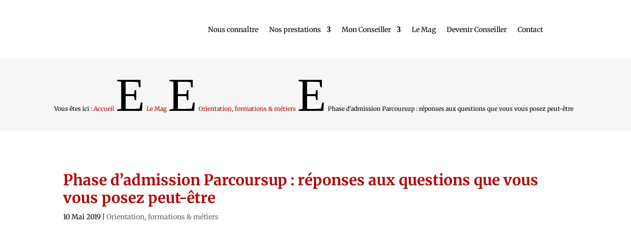

--- FILE ---
content_type: text/css; charset=UTF-8
request_url: https://www.tonavenir.net/wp-content/et-cache/19835/et-core-unified-19835.min.css?ver=1767703753
body_size: -224
content:
.custom-element .et_pb_google_icon::before{content:"\e09a"!important}p{margin:0 0 20px}#main-content .container:before{background:none}#sidebar{display:none}@media (min-width:981px){#left-area{width:100%;padding:23px 0px 0px!important;float:none!important}}.cf_msg .et-pb-contact-message,.cf_msg .et-pb-contact-message *{font-size:25px;line-height:35px;color:#b40000}h2,h3,h4{margin-top:0;margin-bottom:10px}.et_pb_contact_error_text{color:#B40000;padding:10px!important;border:1px solid #B40000}.et-pb-contact-message{color:#B40000}.fond-video{position:absolute;top:0;left:0;width:100%;height:100%;overflow:hidden;z-index:0}.no-lightbox-gallery a{pointer-events:none!important;cursor:default!important}#menu-footer .current-menu-item a{color:#B40000!important}

--- FILE ---
content_type: text/css; charset=UTF-8
request_url: https://www.tonavenir.net/wp-content/et-cache/19835/et-core-unified-tb-54422-tb-54423-deferred-19835.min.css?ver=1767703753
body_size: 731
content:
.et_pb_section_0_tb_footer.et_pb_section{padding-top:25px;padding-bottom:24px;margin-top:-1px;margin-bottom:0px;background-color:rgba(237,237,237,0.5)!important}.et_pb_row_0_tb_footer,.et_pb_menu_0_tb_footer.et_pb_menu{background-color:RGBA(255,255,255,0)}.et_pb_row_0_tb_footer.et_pb_row{padding-top:10px!important;padding-top:10px}.et_pb_menu_0_tb_footer.et_pb_menu ul li a{font-size:15px;color:#000000!important}.et_pb_menu_0_tb_footer{padding-bottom:28px}.et_pb_menu_0_tb_footer.et_pb_menu .nav li ul{background-color:RGBA(255,255,255,0)!important}.et_pb_menu_0_tb_footer.et_pb_menu .et_mobile_menu,.et_pb_menu_0_tb_footer.et_pb_menu .et_mobile_menu ul{background-color:#FFFFFF!important}.et_pb_menu_0_tb_footer .et_pb_menu_inner_container>.et_pb_menu__logo-wrap,.et_pb_menu_0_tb_footer .et_pb_menu__logo-slot{width:auto;max-width:100%}.et_pb_menu_0_tb_footer .et_pb_menu_inner_container>.et_pb_menu__logo-wrap .et_pb_menu__logo img,.et_pb_menu_0_tb_footer .et_pb_menu__logo-slot .et_pb_menu__logo-wrap img{height:auto;max-height:none}.et_pb_menu_0_tb_footer .mobile_nav .mobile_menu_bar:before{font-size:70px;color:#B40000}.et_pb_menu_0_tb_footer .et_pb_menu__icon.et_pb_menu__search-button,.et_pb_menu_0_tb_footer .et_pb_menu__icon.et_pb_menu__close-search-button,.et_pb_menu_0_tb_footer .et_pb_menu__icon.et_pb_menu__cart-button{color:#ffffff}.et_pb_text_0_tb_footer.et_pb_text,.et_pb_text_1_tb_footer.et_pb_text,.et_pb_text_2_tb_footer.et_pb_text,.et_pb_text_3_tb_footer.et_pb_text,.et_pb_text_4_tb_footer.et_pb_text,.et_pb_text_5_tb_footer.et_pb_text,.et_pb_text_6_tb_footer.et_pb_text{color:#000000!important}.et_pb_text_0_tb_footer,.et_pb_text_1_tb_footer,.et_pb_text_2_tb_footer,.et_pb_text_3_tb_footer,.et_pb_text_4_tb_footer,.et_pb_text_5_tb_footer,.et_pb_text_6_tb_footer{line-height:1.6em;line-height:1.6em;border-bottom-width:1px;padding-top:0px!important;padding-right:20px!important;padding-left:20px!important;margin-top:18px!important}.et_pb_text_0_tb_footer ol li,.et_pb_text_1_tb_footer ol li,.et_pb_text_2_tb_footer ol li,.et_pb_text_3_tb_footer ol li,.et_pb_text_4_tb_footer ol li,.et_pb_text_5_tb_footer ol li,.et_pb_text_6_tb_footer ol li{line-height:1.6em;line-height:1.6em}.et_pb_text_0_tb_footer blockquote,.et_pb_text_1_tb_footer blockquote,.et_pb_text_2_tb_footer blockquote,.et_pb_text_3_tb_footer blockquote,.et_pb_text_4_tb_footer blockquote,.et_pb_text_5_tb_footer blockquote,.et_pb_text_6_tb_footer blockquote{font-style:italic;border-width:5px;border-color:#B40000}.et_pb_text_0_tb_footer h1,.et_pb_text_1_tb_footer h1,.et_pb_text_2_tb_footer h1,.et_pb_text_3_tb_footer h1,.et_pb_text_4_tb_footer h1,.et_pb_text_5_tb_footer h1,.et_pb_text_6_tb_footer h1{font-weight:300;text-transform:uppercase;font-size:35px;color:#000000!important;line-height:1.3em}.et_pb_text_0_tb_footer h2,.et_pb_text_1_tb_footer h2,.et_pb_text_2_tb_footer h2,.et_pb_text_3_tb_footer h2,.et_pb_text_4_tb_footer h2,.et_pb_text_5_tb_footer h2,.et_pb_text_6_tb_footer h2{font-weight:900;color:#B40000!important;text-align:left}.et_pb_text_0_tb_footer h3,.et_pb_text_1_tb_footer h3,.et_pb_text_2_tb_footer h3,.et_pb_text_3_tb_footer h3,.et_pb_text_4_tb_footer h3,.et_pb_text_5_tb_footer h3,.et_pb_text_6_tb_footer h3{font-size:24px;color:#000000!important}.et_pb_text_0_tb_footer ol,.et_pb_text_1_tb_footer ol,.et_pb_text_2_tb_footer ol,.et_pb_text_3_tb_footer ol,.et_pb_text_4_tb_footer ol,.et_pb_text_5_tb_footer ol,.et_pb_text_6_tb_footer ol{list-style-position:outside!important;padding-left:25px!important}ul.et_pb_social_media_follow_0_tb_footer{padding-top:29px!important}.et_pb_social_media_follow_0_tb_footer li a.icon:before{font-size:22px;line-height:44px;height:44px;width:44px}.et_pb_social_media_follow_0_tb_footer li a.icon{height:44px;width:44px}.et_pb_image_0_tb_footer{background-color:RGBA(255,255,255,0);padding-top:0px;padding-bottom:2px;max-width:70%;text-align:center}.et_pb_image_0_tb_footer .et_pb_image_wrap,.et_pb_image_1_tb_footer .et_pb_image_wrap{border-radius:0px 0px 0px 0px;overflow:hidden;border-color:RGBA(255,255,255,0)}.et_pb_image_1_tb_footer{background-color:RGBA(255,255,255,0);padding-top:20px;padding-bottom:40px;max-width:70%;text-align:center}.et_pb_column_0_tb_footer,.et_pb_column_1_tb_footer,.et_pb_column_2_tb_footer,.et_pb_column_3_tb_footer,.et_pb_column_4_tb_footer{padding-top:10px;padding-right:8px;padding-bottom:10px;padding-left:10px}.et_pb_social_media_follow_network_0_tb_footer a.icon{background-color:#ea2c59!important}.et_pb_social_media_follow_network_1_tb_footer a.icon{background-color:#3b5998!important}.et_pb_social_media_follow_network_2_tb_footer a.icon{background-color:#007bb6!important}.et_pb_social_media_follow_network_3_tb_footer a.icon{background-color:#a82400!important}.et_pb_row_2_tb_footer.et_pb_row{padding-top:15px!important;padding-bottom:18px!important;margin-left:auto!important;margin-right:auto!important;padding-top:15px;padding-bottom:18px}.et_pb_image_0_tb_footer.et_pb_module,.et_pb_image_1_tb_footer.et_pb_module{margin-left:auto!important;margin-right:auto!important}@media only screen and (min-width:981px){.et_pb_row_0_tb_footer,body #page-container .et-db #et-boc .et-l .et_pb_row_0_tb_footer.et_pb_row,body.et_pb_pagebuilder_layout.single #page-container #et-boc .et-l .et_pb_row_0_tb_footer.et_pb_row,body.et_pb_pagebuilder_layout.single.et_full_width_page #page-container #et-boc .et-l .et_pb_row_0_tb_footer.et_pb_row,.et_pb_row_1_tb_footer,body #page-container .et-db #et-boc .et-l .et_pb_row_1_tb_footer.et_pb_row,body.et_pb_pagebuilder_layout.single #page-container #et-boc .et-l .et_pb_row_1_tb_footer.et_pb_row,body.et_pb_pagebuilder_layout.single.et_full_width_page #page-container #et-boc .et-l .et_pb_row_1_tb_footer.et_pb_row,.et_pb_row_2_tb_footer,body #page-container .et-db #et-boc .et-l .et_pb_row_2_tb_footer.et_pb_row,body.et_pb_pagebuilder_layout.single #page-container #et-boc .et-l .et_pb_row_2_tb_footer.et_pb_row,body.et_pb_pagebuilder_layout.single.et_full_width_page #page-container #et-boc .et-l .et_pb_row_2_tb_footer.et_pb_row{width:95%}.et_pb_row_1_tb_footer{display:none!important}.et_pb_image_0_tb_footer{width:90%}}@media only screen and (max-width:980px){div.et_pb_section.et_pb_section_0_tb_footer{background-image:initial!important}.et_pb_section_0_tb_footer.et_pb_section{padding-top:40px;background-color:rgba(237,237,237,0.5)!important}.et_pb_menu_0_tb_footer.et_pb_menu ul li a,.et_pb_text_0_tb_footer a,.et_pb_text_1_tb_footer a,.et_pb_text_2_tb_footer a,.et_pb_text_3_tb_footer a,.et_pb_text_4_tb_footer a,.et_pb_text_5_tb_footer a,.et_pb_text_6_tb_footer a{font-size:15px}.et_pb_text_0_tb_footer,.et_pb_text_1_tb_footer,.et_pb_text_2_tb_footer,.et_pb_text_3_tb_footer,.et_pb_text_4_tb_footer,.et_pb_text_5_tb_footer,.et_pb_text_6_tb_footer{font-size:16px;border-bottom-width:1px}.et_pb_text_0_tb_footer.et_pb_text a,.et_pb_text_1_tb_footer.et_pb_text a,.et_pb_text_2_tb_footer.et_pb_text a,.et_pb_text_3_tb_footer.et_pb_text a,.et_pb_text_4_tb_footer.et_pb_text a,.et_pb_text_5_tb_footer.et_pb_text a,.et_pb_text_6_tb_footer.et_pb_text a{color:#000000!important}.et_pb_text_0_tb_footer h3,.et_pb_text_1_tb_footer h3,.et_pb_text_2_tb_footer h3,.et_pb_text_3_tb_footer h3,.et_pb_text_4_tb_footer h3,.et_pb_text_5_tb_footer h3,.et_pb_text_6_tb_footer h3{color:#757575!important}.et_pb_image_0_tb_footer{width:50%}.et_pb_image_0_tb_footer .et_pb_image_wrap img,.et_pb_image_1_tb_footer .et_pb_image_wrap img{width:auto}.et_pb_image_1_tb_footer{padding-top:20px;padding-right:80px;padding-bottom:40px;padding-left:80px;width:70%}}@media only screen and (min-width:768px) and (max-width:980px){.et_pb_row_0_tb_footer{display:none!important}}@media only screen and (max-width:767px){div.et_pb_section.et_pb_section_0_tb_footer{background-image:initial!important}.et_pb_section_0_tb_footer.et_pb_section{padding-top:25px;padding-right:0px;padding-bottom:35px;padding-left:0px;background-color:rgba(237,237,237,0.5)!important}.et_pb_row_0_tb_footer,body #page-container .et-db #et-boc .et-l .et_pb_row_0_tb_footer.et_pb_row,body.et_pb_pagebuilder_layout.single #page-container #et-boc .et-l .et_pb_row_0_tb_footer.et_pb_row,body.et_pb_pagebuilder_layout.single.et_full_width_page #page-container #et-boc .et-l .et_pb_row_0_tb_footer.et_pb_row,.et_pb_row_1_tb_footer,body #page-container .et-db #et-boc .et-l .et_pb_row_1_tb_footer.et_pb_row,body.et_pb_pagebuilder_layout.single #page-container #et-boc .et-l .et_pb_row_1_tb_footer.et_pb_row,body.et_pb_pagebuilder_layout.single.et_full_width_page #page-container #et-boc .et-l .et_pb_row_1_tb_footer.et_pb_row,.et_pb_row_2_tb_footer,body #page-container .et-db #et-boc .et-l .et_pb_row_2_tb_footer.et_pb_row,body.et_pb_pagebuilder_layout.single #page-container #et-boc .et-l .et_pb_row_2_tb_footer.et_pb_row,body.et_pb_pagebuilder_layout.single.et_full_width_page #page-container #et-boc .et-l .et_pb_row_2_tb_footer.et_pb_row{width:97%}.et_pb_row_0_tb_footer{display:none!important}.et_pb_menu_0_tb_footer.et_pb_menu ul li a{font-size:14px}.et_pb_text_0_tb_footer,.et_pb_text_1_tb_footer,.et_pb_text_2_tb_footer,.et_pb_text_3_tb_footer,.et_pb_text_4_tb_footer,.et_pb_text_5_tb_footer,.et_pb_text_6_tb_footer{font-size:15px;border-bottom-width:1px}.et_pb_text_0_tb_footer a,.et_pb_text_1_tb_footer a,.et_pb_text_2_tb_footer a,.et_pb_text_3_tb_footer a,.et_pb_text_4_tb_footer a,.et_pb_text_5_tb_footer a,.et_pb_text_6_tb_footer a{font-size:15px}.et_pb_text_0_tb_footer.et_pb_text a,.et_pb_text_1_tb_footer.et_pb_text a,.et_pb_text_2_tb_footer.et_pb_text a,.et_pb_text_3_tb_footer.et_pb_text a,.et_pb_text_4_tb_footer.et_pb_text a,.et_pb_text_5_tb_footer.et_pb_text a,.et_pb_text_6_tb_footer.et_pb_text a{color:#000000!important}.et_pb_text_0_tb_footer h2,.et_pb_text_1_tb_footer h2,.et_pb_text_2_tb_footer h2,.et_pb_text_3_tb_footer h2,.et_pb_text_4_tb_footer h2,.et_pb_text_5_tb_footer h2,.et_pb_text_6_tb_footer h2{font-size:22px}.et_pb_text_0_tb_footer h3,.et_pb_text_1_tb_footer h3,.et_pb_text_2_tb_footer h3,.et_pb_text_3_tb_footer h3,.et_pb_text_4_tb_footer h3,.et_pb_text_5_tb_footer h3,.et_pb_text_6_tb_footer h3{font-size:18px;color:#000000!important}.et_pb_image_0_tb_footer .et_pb_image_wrap img,.et_pb_image_1_tb_footer .et_pb_image_wrap img{width:auto}.et_pb_image_1_tb_footer{padding-top:20px;padding-right:0px;padding-bottom:40px;padding-left:0px}}.et_pb_section_0.et_pb_section{padding-top:25px;padding-bottom:10px;margin-top:0px;margin-bottom:0px;background-color:#FFFFFF!important}.et_pb_text_0.et_pb_text,.et_pb_text_1.et_pb_text{color:#000000!important}.et_pb_text_0{line-height:1.6em;line-height:1.6em;padding-top:0px!important;padding-right:20px!important;padding-left:20px!important;margin-top:18px!important}.et_pb_text_0 ol li{line-height:1.6em;line-height:1.6em}.et_pb_text_0 blockquote{font-style:italic;border-width:5px;border-color:#B40000}.et_pb_text_0 h1{font-weight:300;text-transform:uppercase;font-size:35px;color:#000000!important;line-height:1.3em}.et_pb_text_0 h2{font-weight:900;color:#B40000!important;text-align:left}.et_pb_text_0 h3{font-size:24px;color:#000000!important}.et_pb_text_0 ol{list-style-position:outside!important;padding-left:25px!important}.et_pb_text_1 h1,.et_pb_text_1 h2,.et_pb_text_1 h4{color:#B40000!important}.et_pb_text_1{padding-top:0px!important;margin-top:18px!important}.et_pb_column_1,.et_pb_column_2{padding-top:10px;padding-right:8px;padding-bottom:10px;padding-left:10px}@media only screen and (min-width:981px){.et_pb_row_0,body #page-container .et-db #et-boc .et-l .et_pb_row_0.et_pb_row,body.et_pb_pagebuilder_layout.single #page-container #et-boc .et-l .et_pb_row_0.et_pb_row,body.et_pb_pagebuilder_layout.single.et_full_width_page #page-container #et-boc .et-l .et_pb_row_0.et_pb_row,.et_pb_row_1,body #page-container .et-db #et-boc .et-l .et_pb_row_1.et_pb_row,body.et_pb_pagebuilder_layout.single #page-container #et-boc .et-l .et_pb_row_1.et_pb_row,body.et_pb_pagebuilder_layout.single.et_full_width_page #page-container #et-boc .et-l .et_pb_row_1.et_pb_row,.et_pb_row_2,body #page-container .et-db #et-boc .et-l .et_pb_row_2.et_pb_row,body.et_pb_pagebuilder_layout.single #page-container #et-boc .et-l .et_pb_row_2.et_pb_row,body.et_pb_pagebuilder_layout.single.et_full_width_page #page-container #et-boc .et-l .et_pb_row_2.et_pb_row{width:95%}}@media only screen and (max-width:980px){div.et_pb_section.et_pb_section_0{background-image:initial!important}.et_pb_section_0.et_pb_section{padding-top:40px;background-color:#FFFFFF!important}.et_pb_text_0{font-size:16px}.et_pb_text_0 h3{color:#757575!important}}@media only screen and (max-width:767px){div.et_pb_section.et_pb_section_0{background-image:initial!important}.et_pb_section_0.et_pb_section{padding-top:25px;padding-right:0px;padding-bottom:35px;padding-left:0px;background-color:#FFFFFF!important}.et_pb_row_0,body #page-container .et-db #et-boc .et-l .et_pb_row_0.et_pb_row,body.et_pb_pagebuilder_layout.single #page-container #et-boc .et-l .et_pb_row_0.et_pb_row,body.et_pb_pagebuilder_layout.single.et_full_width_page #page-container #et-boc .et-l .et_pb_row_0.et_pb_row,.et_pb_row_1,body #page-container .et-db #et-boc .et-l .et_pb_row_1.et_pb_row,body.et_pb_pagebuilder_layout.single #page-container #et-boc .et-l .et_pb_row_1.et_pb_row,body.et_pb_pagebuilder_layout.single.et_full_width_page #page-container #et-boc .et-l .et_pb_row_1.et_pb_row,.et_pb_row_2,body #page-container .et-db #et-boc .et-l .et_pb_row_2.et_pb_row,body.et_pb_pagebuilder_layout.single #page-container #et-boc .et-l .et_pb_row_2.et_pb_row,body.et_pb_pagebuilder_layout.single.et_full_width_page #page-container #et-boc .et-l .et_pb_row_2.et_pb_row{width:97%}.et_pb_text_0{font-size:15px}.et_pb_text_0 h2{font-size:22px}.et_pb_text_0 h3{font-size:18px;color:#000000!important}}